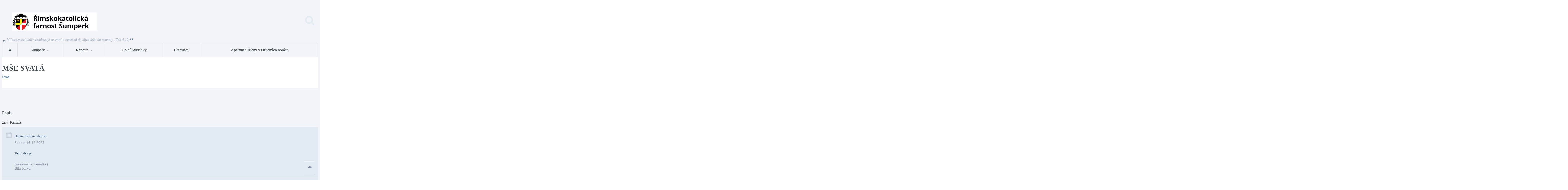

--- FILE ---
content_type: text/html; charset=UTF-8
request_url: https://farnostsumperk.cz/udalost_detail.php?id=78748
body_size: 6893
content:
<!DOCTYPE html>
<html>
	<head>
		<meta charset="utf-8" />
		<meta name="viewport" content="width=device-width, initial-scale=1" />
		<title>za + KamilaŘímskokatolické farnosti Šumperk, Dolní Studénky, Rapotín, Bratrušov</title>
		<link rel="shortcut icon" type="image/x-icon" href="img/favicon.ico" />
                
<link rel="shortcut icon" type="image/x-icon" href="img/favicon.ico" />
<link href="https://agendafarnosti.cz/web/sablona1/css/bootstrap.min.css?v=1619101411" rel="stylesheet" type="text/css" class="notranslate" />
<link href="css/fontello.php?v=1669886762" rel="stylesheet" type="text/css" class="notranslate" />
<link href="https://agendafarnosti.cz/web/sablona1/css/flexslider.css?v=1619101411" rel="stylesheet" type="text/css" class="notranslate" />
<link href="https://agendafarnosti.cz/web/sablona1/js/revolution-slider/css/settings.css?v=1619101413" rel="stylesheet" type="text/css" media="screen" class="notranslate" />
<link href="https://agendafarnosti.cz/web/sablona1/css/owl.carousel.css?v=1619101411" rel="stylesheet" type="text/css" class="notranslate" />
<link href="https://agendafarnosti.cz/web/sablona1/css/responsive-calendar.css?v=1619101411" rel="stylesheet" type="text/css" class="notranslate" />
<link href="https://agendafarnosti.cz/web/sablona1/css/chosen.css?v=1619101411" rel="stylesheet" type="text/css" class="notranslate" />
<link href="jackbox/css/jackbox.min.css?v=1669886762" rel="stylesheet" type="text/css" class="notranslate" />
<link href="https://agendafarnosti.cz/web/sablona1/css/cloud-zoom.css?v=1619101411" rel="stylesheet" type="text/css" class="notranslate" />
<link href="css/toastr8.min.php?v=1669886762" rel="stylesheet" type="text/css" class="notranslate" />
<link href="https://agendafarnosti.cz/web/sablona1/css/style.css?v=1713286839" rel="stylesheet" type="text/css" class="notranslate" />
<link href="https://agendafarnosti.cz/web/sablona1/css/jquery.fancybox.min.css?v=1619101411" rel="stylesheet" type="text/css" class="notranslate" />
<link href="https://use.fontawesome.com/033c9f8e41.css" media="all" rel="stylesheet" type="text/css" class="notranslate" />
<link href="css/vlastni.php?v=1738924100" rel="stylesheet" type="text/css" class="notranslate" />		<link href="https://fonts.googleapis.com/css2?family=Open+Sans:ital,wght@0,300;0,400;0,600;0,700;0,800;1,300;1,400;1,600;1,700;1,800&display=swap" rel="stylesheet" id="google_os" crossorigin="anonymous" class="notranslate" />
<link href='https://fonts.googleapis.com/css?family=Great+Vibes' id="google_gv" rel='stylesheet' type='text/css' class="notranslate"  crossorigin="anonymous" />
<link rel="search" href="https://farnostsumperk.cz/search.php" type="application/opensearchdescription+xml" title="Římskokatolické farnosti Šumperk, Dolní Studénky, Rapotín, Bratrušov"/>
<link href='css/style_modra.php?v=1669886762' rel='stylesheet' type='text/css' class="notranslate"  crossorigin="anonymous" /><meta name="theme-color" content="#63b2f5">
<script type="text/javascript">
  var _paq = window._paq = window._paq || [];
  _paq.push(["setDocumentTitle", document.domain + "/" + document.title]);
  _paq.push(['trackPageView']);
  _paq.push(['enableLinkTracking']);
  (function() {
    var u="//cirkevnistatistiky.cz/";
    _paq.push(['setTrackerUrl', u+'matomo.php']);
    _paq.push(['setSiteId', '103']);
    var d=document, g=d.createElement('script'), s=d.getElementsByTagName('script')[0];
    g.type='text/javascript'; g.async=true; g.src=u+'matomo.js'; s.parentNode.insertBefore(g,s);
  })();
</script>
<noscript><p><img src="https://cirkevnistatistiky.cz/matomo.php?idsite=103&amp;rec=1" style="border:0;" alt="" /></p></noscript>
          		
		<!--[if IE 9]>
			<link rel="stylesheet" href="css/ie9.php">
		<![endif]-->
		
		<!--[if lt IE 9]>
            <script src="https://oss.maxcdn.com/libs/html5shiv/3.7.0/html5shiv.js"></script>
			<link href="css/jackbox-ie8.php" rel="stylesheet" type="text/css" />
			<link rel="stylesheet" href="css/ie.php">
        <![endif]-->
		
		<!--[if gt IE 8]>
			<link href="css/jackbox-ie9.php" rel="stylesheet" type="text/css" />
		<![endif]-->
		
		<!--[if IE 7]>
			<link rel="stylesheet" href="css/fontello-ie7.php">
		<![endif]-->
		
		<style type="text/css">
			.no-fouc {display:none;}
                        
                        .map-container {
                                width: 100%;
                                margin: 0;
                        }
                        .map-container iframe{
                                width: 100%;
                                display: block;
                                pointer-events: none;
                                position: relative; /* IE needs a position other than static */
                        }
                        .map-container iframe.clicked{
                                pointer-events: auto;
                        }
                        .informace_aktivace {
                            color: #000; /* Fallback for older browsers */
                            color: rgba(255, 255, 255, 0.9);

                            font-size: 22pt;
                            
                            width: 100%;
                            text-align: center;
                            position: absolute;
                            margin-top:-225px;
                            text-shadow: -1px 1px 4px black;
                        }
                        .skryj {
                            display: none;
                        }
	  	</style>
		
		<!-- jQuery -->
		<script src="js/jquery-1.11.0.min.php"></script>
		<script src="js/jquery-ui-1.10.4.min.php"></script>
		
		<!-- Preloader -->
		<script src="js/jquery.queryloader2.min.php"></script>
		
		<script type="text/javascript">
		$('html').addClass('no-fouc');
		
		$(document).ready(function(){
			
			$('html').show();
			
			var window_w = $(window).width();
			var window_h = $(window).height();
			var window_s = $(window).scrollTop();
			
			$("body").queryLoader2({
				backgroundColor: '#f2f4f9',
				barColor: '#8b2d3b',
				barHeight: 4,
				percentage:false,
				deepSearch:true,
				minimumTime:1000,
				onComplete: function(){
					
					$('.animate-onscroll').filter(function(index){
					
						return this.offsetTop < (window_s + window_h);
						
					}).each(function(index, value){
						
						var el = $(this);
						var el_y = $(this).offset().top;
						
						if((window_s) > el_y){
							$(el).addClass('animated fadeInDown').removeClass('animate-onscroll');
							setTimeout(function(){
								$(el).css('opacity','1').removeClass('animated fadeInDown');
							},2000);
						}
						
					});
					
				}
			});
			
		});
		</script>
		
	</head>
	
	<body class="sticky-header-on tablet-sticky-header">
	
	<div id="fb-root"></div>
<script>(function(d, s, id) {
  var js, fjs = d.getElementsByTagName(s)[0];
  if (d.getElementById(id)) return;
  js = d.createElement(s); js.id = id;
  js.src = "https://connect.facebook.net/cs_CZ/all.js#xfbml=1";
  fjs.parentNode.insertBefore(js, fjs);
}(document, 'script', 'facebook-jssdk'));</script>	
		<!-- Container -->
		<div class="container">
			<!-- Header -->
								<header id="header" class="animate-onscroll">
				
				<!-- Main Header -->
				<div id="main-header">
					
					<div class="container">
					
					<div class="row">
						
						
						
						<!-- Logo -->
						<div id="logo" class="col-lg-3 col-md-3 col-sm-3">
							
							<a href="index.php"><img class="logo_hl" src="img/logo.php" alt="Logo Římskokatolické farnosti Šumperk, Dolní Studénky, Rapotín, Bratrušov" /></a>
							
						</div>
						<!-- /Logo -->

												<!-- Main Quote -->
                                                						<div class="col-lg-4 col-md-4 col-sm-3">
							
							<blockquote>Milosrdenství totiž vysvobozuje ze smrti a nenechá tě, abys vešel do temnoty. (Tob 4,10)</blockquote>
							
						</div>
                                                						<!-- /Main Quote -->
                                                						
						                                                
<div class="banner-wrapper vyhl_pole_lupa">
<a data-morphing id="morphing_vyhledavaci_pole" data-src="#str_vyhledavaci_pole" href="javascript:;"><i class="icons icon-search"></i></a>
</div>
							
						
					</div>
					
					</div>
					
				</div>
				<!-- /Main Header -->
				
				
				
				
				
				<!-- Lower Header -->
				<div id="lower-header">
					
					<div class="container">
					
					<div id="menu-button">
						<div>
						<span></span>
						<span></span>
						<span></span>
						</div>
						<span>Menu</span>
					</div>


<ul id="navigation">
    <li class="home-button ">
        <a href="index.php" title="Úvodní strana"><i class="icons icon-home"></i></a>
    </li>
<li class=""><span>Šumperk</span><ul><li class=""><a href="clanek.php?id=1379" title="Kontakt">Kontakt</a></li><li class=""><a href="clanek.php?id=1385" title="Pravidelné bohoslužby ve farnosti Šumperk">Pravidelné bohoslužby ve farnosti Šumperk</a></li><li class=""><a href="clanek.php?id=1380" title="Kněží">Kněží</a></li><li class=""><a href="clanek.php?id=1386" title="Výuka náboženství">Výuka náboženství</a></li><li class=""><a href="clanek.php?id=1387" title="Příprava na svátosti">Příprava na svátosti</a></li><li class=""><a href="clanek.php?id=1388" title="Informace pro pozůstalé - hlášení pohřbů">Informace pro pozůstalé - hlášení pohřbů</a></li><li class=""><a href="clanek.php?id=1389" title="Farní pastorační středisko">Farní pastorační středisko</a></li><li class=""><a href="clanek.php?id=1390" title="Služba nemocným - nemocniční kaplani">Služba nemocným - nemocniční kaplani</a></li><li class=""><a href="clanek.php?id=1391" title="Historie a památky">Historie a památky</a></li></ul></li><li class=""><span>Rapotín</span><ul><li class=""><a href="clanek.php?id=4384" title="Kontaktní údaje farnosti Rapotín">Kontaktní údaje farnosti Rapotín</a></li><li class=""><a href="clanek.php?id=1952" title="Aktuální ohlášky">Aktuální ohlášky</a></li><li class=""><span>Mimořádné akce</span><ul><li class=""><a href="clanek.php?id=4288" title="Vánoce 2024">Vánoce 2024</a></li></ul></li><li class=""><a href="https://varhanyrapotin.cz/"  target="_blank"  title="Oprava varhan">Oprava varhan</a></li></ul></li><li class=""><a href="clanek.php?id=1953" title="Dolní Studénky">Dolní Studénky</a></li><li class=""><a href="clanek.php?id=1954" title="Bratrušov">Bratrušov</a></li><li class=""><a href="https://www.e-chalupy.cz/orlicke_hory/apartman-praded-ricky-v-orlickych-horach-ubytovani-11185.php"  target="_blank"  title="Apartmán Říčky v Orlických horách">Apartmán Říčky v Orlických horách</a></li></ul>
<script>
jQuery(function($) {
 var path = window.location.href;   
 $('#navigation a').each(function() {
  if (this.href === path) {
   $(this).addClass('podbarvi-odkaz-menu');
  }
 });


var url = (location.pathname+location.search).substring((location.pathname+location.search).lastIndexOf("/") + 1);
var currentItem = $("#navigation").find("[href$='" + url + "']");
var path = "<a href='index.php'>Úvod</a>";
var poc = 0;
$(currentItem.parents("li").get().reverse()).each(function () {
    if(poc==0){$(this).addClass('current-menu-item');}
    if($(this).children("a").text()==""){
        $(this).addClass('podbarvi-odkaz-menu');
        path += "/" + $(this).children("span").text();
    } else {
        $(this).addClass('current-menu-item');
        path += "/" + $(this).children("a").text();
        if($("div #content section.section.page-heading h1").text() != ""){
            $("div #content section.section.page-heading h1").html($(this).children("a").text());
        }
    }  
    poc = poc +1;  
});   
$(".breadcrumb").html(path); 

});



</script>

                        

					
					</div>
					
				</div>
				<!-- /Lower Header -->
			
			</header>
			<!-- /Header -->

            
            		<section id="content">	
			
			<!-- Page Heading -->
			<section class="section page-heading animate-onscroll">
				
				<h1>Mše svatá</h1>
				<p class="breadcrumb"><a href="index.php">Úvod</a> / <a href="kalendar.php">Kalendář</a> / Detail události</p>
				
			</section>
			<!-- Page Heading -->
			
            			
			<!-- Section -->
            <section class="section full-width-bg gray-bg">
				
				<div class="row">
				
					<div class="col-lg-12 col-md-12 col-sm-12">
						
						<!-- Event Single -->
						<div class="event-single">
							
							<div class="row">
								
								<div class="col-lg-9 col-md-9 col-sm-8 animate-onscroll">
									                                                                        <h6>Popis:</h6>
									
									<p><p>za + Kamila</p><!-- 1  --></p>

                                    
								</div>
								
								<div class="col-lg-3 col-md-3 col-sm-4">
									
									<!-- Event Meta -->
									<div class="event-meta">
																				<div class="event-meta-block animate-onscroll" style="min-width: fit-content;">
											
											<i class="icons icon-calendar"></i>
											<p class="title">Datum začátku události</p>
                                                                                        <p>Sobota 16.12.2023</p>
                                                                                        <p class="title"><br/>Tento den je:</p>
                                                                                        <p><strong> </strong><br/>(nezávazná památka)<br/>Bílá barva                                                                                        </p>
											
										</div>
                                                                                
																				<div class="event-meta-block animate-onscroll">
											
											<i class="icons icon-clock"></i>
											<p class="title">Čas události</p>
											<p>06:30 - 07:15</p>
											
										</div>
										                                        
                                        										<div class="event-meta-block animate-onscroll" style="min-width: fit-content;">
											
											<i class="icons icon-location"></i>
											<p class="title">Místo uskutečnění</p>
											<p style="white-space: normal !important;">
                                                                                                                                                                                                    <br/><a href="https://mapy.cz/zakladni?q=roráty" title="Kliknutím zobrazíte mapu místa " target="_blank">roráty</a>                                            </p>
										</div>
										                                        
                                                                                
										<div style="min-width: fit-content;" class="event-meta-block animate-onscroll">
											
											<i class="icons icon-folder-open"></i>
											<p class="title">Zařazení</p>
											<p>Mše svatá</p>
											
										</div>
										
                                        										<div class="event-meta-block animate-onscroll">
											
											<i class="icons icon-user"></i>
											<p class="title">Organizátor</p>
											<p>Sławomir Sułowski</p>
											
										</div>
                                        										
                                        										
                                        										<div class="event-meta-block animate-onscroll">
											
											<i class="icons icon-mail-alt"></i>
											<p class="title">E-mail</p>
											<p><a href="mailto:sulowski.slawomir@ado.cz">sulowski.slawomir@ado.cz</a></p>
											
										</div>
                                        
                                        
                                                                                
										<div class="event-meta-block animate-onscroll">
											
											<i class="icons icon-share"></i>
											<p class="title">Sdílejte událost</p>
											<ul class="social-share">
												<li class="facebook"><a href="#" class="tooltip-ontop" title="Facebook"><i class="icons icon-facebook"></i></a></li>
												<li class="twitter"><a href="#" class="tooltip-ontop" title="Twitter"><i class="icons icon-twitter"></i></a></li>
											</ul>
											
										</div>
										
										
									</div>
									<!-- /Event Meta -->
									
								</div>
								
							</div>
						
						</div>
						<!-- /Event Single -->
						
						
						
					</div>
					
					
					
				
				</div>
				
			</section>			
            <!-- /Section -->
            
            
            
		
		</section>



			
			<!-- Footer -->
			<footer id="footer">
				
				<!-- Main Footer -->
				<div id="main-footer">
					
					<div class="row">
						
						<div class="col-lg-3 col-md-3 col-sm-6 animate-onscroll">
							
							<h4>Kontakt</h4>
							<p>Římskokatolická farnost Šumperk</p>
<p>Kostelní nám. 161/2</p>
<p>787 01 Šumperk</p>
<p><br />Telefon: <strong>583 213 747</strong><br />Mobil: <strong>731 402 146</strong></p>
<p>IČO: <strong>48005541</strong></p>													</div>
						
						<div class="col-lg-3 col-md-3 col-sm-6 animate-onscroll">
							
							<h4>Centrum pro rodinu Šumperk</h4>
							<p><img src="https://o1.agendafarnosti.cz/farnostsumperk.cz/img/media/cpr.jpg" alt="" width="120" height="110" /></p>
<p><strong><span style="font-size: 12pt; color: #ffffff;"><a style="color: #ffffff;" href="https://sumperk.dcpr.cz/" target="_blank" rel="noopener">https://sumperk.dcpr.cz/</a></span></strong></p>							<script type="text/javascript">
$(function() {
  const target = $('div.sidebar-box.white').eq(1); 
  if (target.next('.sidebar-box.image-banner').length === 0) {
    const banner = `
<div class="sidebar-box image-banner" style="opacity: 1;">
<a title="Pravidelná podpora farnosti"  href="https://olomouc.donator.cz/projekty/farnosti/1587"  target="_blank" rel="noopener" style="padding: 0px;border-bottom: none;">
<img src="https://olomouc.donator.cz/SVG/plugin300/1587.svg" alt="stav prispevku farnosti" width="100%">
</a>
</div>
<div class="sidebar-box image-banner" style="opacity: 1;">
<a title="Pravidelná podpora farnosti"  href="https://olomouc.donator.cz/projekty/farnosti/1098"  target="_blank" rel="noopener" style="padding: 0px;border-bottom: none;">
<img src="https://olomouc.donator.cz/SVG/plugin300/1098.svg" alt="stav prispevku farnosti" width="100%">
</a>
</div>
<div class="sidebar-box image-banner" style="opacity: 1;">
<a title="Pravidelná podpora farnosti"  href="https://olomouc.donator.cz/projekty/farnosti/1476"  target="_blank" rel="noopener" style="padding: 0px;border-bottom: none;">
<img src="https://olomouc.donator.cz/SVG/plugin300/1476.svg" alt="stav prispevku farnosti" width="100%">
</a>
</div>
<div class="sidebar-box image-banner" style="opacity: 1;">
<a title="Pravidelná podpora farnosti"  href="https://olomouc.donator.cz/projekty/farnosti/1045"  target="_blank" rel="noopener" style="padding: 0px;border-bottom: none;">
<img src="https://olomouc.donator.cz/SVG/plugin300/1045.svg" alt="stav prispevku farnosti" width="100%">
</a>
</div>
`;
    target.after(banner);
  }
});
</script>
	
                            
						</div>
						
						<div class="col-lg-3 col-md-3 col-sm-6 animate-onscroll">
							
							<h4>Charita Šumperk                                                                                                    </h4>
							<p><img style="font-family: 'Open Sans', 'Segoe UI', Arial, sans-serif; font-size: 15px;" src="https://o1.agendafarnosti.cz/farnostsumperk.cz/img/media/charita_-_logo_charitni_kriz.jpg" alt="" width="120" height="120" /></p>
<p><span style="font-size: 12pt; color: #ffffff;"><strong><a style="color: #ffffff;" href="http://www.sumperk.charita.cz" target="_blank" rel="noopener">www.sumperk.charita.cz</a></strong></span></p>														
						</div>
						
						<div class="col-lg-3 col-md-3 col-sm-6 animate-onscroll">
							
							<h4>Facebook farnosti Šumperk</h4>
							<iframe src="https://www.facebook.com/plugins/page.php?href=https%3A%2F%2Fwww.facebook.com%2Ffarnostsumperk&tabs&width=270&height=255&small_header=false&adapt_container_width=true&hide_cover=false&show_facepile=true&appId" width="270" height="255" style="border:none;overflow:hidden" scrolling="no" frameborder="0" allowfullscreen="true" allow="autoplay; clipboard-write; encrypted-media; picture-in-picture; web-share"></iframe>														
							
						</div>
						
					</div>
					
				</div>
				<!-- /Main Footer -->
				
				
				
				
				<!-- Lower Footer -->
				<div id="lower-footer">
					
					<div class="row">
						
						<div class="col-lg-8 col-md-8 col-sm-8 animate-onscroll">
						
                                                    <p class="copyright">© 2026 Římskokatolické farnosti Šumperk, Dolní Studénky, Rapotín, Bratrušov | <a href="https://isomnia.cz" title="Běží pod IS OMNIA - systém pro moderní správu farnosti" style="color: #999999;" target="_blank">IS OMNIA</a> | <a href="zapis_novinek.php" style="color: #999999;" title="Odebírat novinky e-mailem">odebírat novinky e-mailem</a></p>
							
						</div>
						
						<div class="col-lg-4 col-md-4 col-sm-4 animate-onscroll">
							
							<div class="social-media">
								<ul class="social-icons">
                                    <li><div id="google_translate_element"></div></li>
									<li class="facebook"><a href="rss_kalendar.php" target="_blank" class="tooltip-ontop" title="RSS Kalendáře událostí farnosti" style="background-color: orange;"><i class="icons icon-rss"></i></a></li>								</ul>
							</div>
							
						</div>
						
					</div>
					
				</div>
				<!-- /Lower Footer -->

<script type="text/javascript">
    function googleTranslateElementInit() {
        new google.translate.TranslateElement({pageLanguage: 'cs', layout: google.translate.TranslateElement.InlineLayout.SIMPLE}, 'google_translate_element');
    }
</script>
<script type="text/javascript" src="//translate.google.com/translate_a/element.js?cb=googleTranslateElementInit"></script>
				
			
			</footer>

<div id="str_vyhledavaci_pole" class="morphing-content" style="display: none;">

<div id="zobraznadpis_vyhledat" class="zobrazit" style="font-size:30px;font-weight: normal;">Vyhledat na webu</div>

<fieldset class="field-container">
  <input type="text" id="search-bar" placeholder="Vyhledat..." class="field_hledej" autocomplete="off" />
  <div class="icons-container">
    <div class="icon-search"></div>
    <div class="icon-close">
      <div class="x-up"></div>
      <div class="x-down"></div>
    </div>
  </div>
</fieldset>
    <span style="font-size:xx-small;">Zadejte dotaz a stiskněte klávesu Enter</span>
<div id="vysledky"></div>

</div>

<script id="leform-remote" src="https://forms.agendafarnosti.cz/leform.min.js?ver=1.41" data-handler="https://forms.agendafarnosti.cz/zpracuj.php?idn=NFcvbFdmQytHU096Y24ySUNSbTE2Zz09Ojpkh0Z9HjG0JhHT8xvhZ1gW"></script>
<script type="text/javascript" src="js/fancybox.morphing.php"></script>
<link href="font/fa_4/css/font-awesome.min.css" rel="stylesheet" type="text/css" media="all" />
<script>
$("#morphing_vyhledavaci_pole").fancyMorph({
  hash : 'vyhledavaci_pole'
});
</script>
			<!-- /Footer -->
			
			
			
			<!-- Back To Top -->
			<a href="#" id="button-to-top"><i class="icons icon-up-dir"></i></a>
		
		</div>
		<!-- /Container -->	
	
		<!-- JavaScript -->
        
<script type="text/javascript" src="https://www.agendafarnosti.cz/web/sablona1/js/bootstrap.min.js?v=1619101412" class="notranslate"></script>
<script type="text/javascript" src="https://www.agendafarnosti.cz/web/sablona1/js/jquery.countdown.min.js?v=1619101412" class="notranslate"></script>
<script type="text/javascript" src="https://www.agendafarnosti.cz/web/sablona1/js/modernizr.js?v=1619101412" class="notranslate"></script>
<script type="text/javascript" src="https://www.agendafarnosti.cz/web/sablona1/js/jquery.flexslider-min.js?v=1619101412" class="notranslate"></script>
<script type="text/javascript" src="https://www.agendafarnosti.cz/web/sablona1/js/owl.carousel.min.js?v=1619101412" class="notranslate"></script>
<script type="text/javascript" src="js/revolution-slider/js/jquery.themepunch.plugins.min.js?v=1669886762" class="notranslate"></script>
<script type="text/javascript" src="js/revolution-slider/js/jquery.themepunch.revolution.min.js?v=1669886762" class="notranslate"></script>
<script type="text/javascript" src="https://www.agendafarnosti.cz/web/sablona1/js/responsive-calendar.min.js?v=1619101412" class="notranslate"></script>
<script type="text/javascript" src="https://www.agendafarnosti.cz/web/sablona1/js/jquery.raty.min.js?v=1619101412" class="notranslate"></script>
<script type="text/javascript" src="https://www.agendafarnosti.cz/web/sablona1/js/chosen.jquery.min.js?v=1619101412" class="notranslate"></script>
<script type="text/javascript" src="https://www.agendafarnosti.cz/web/sablona1/js/jflickrfeed.min.js?v=1619101412" class="notranslate"></script>
<!--<script type="text/javascript" src="js/instafeed.min.js"></script>-->
<script src="https://use.fontawesome.com/033c9f8e41.js" class="notranslate"></script>
<script type="text/javascript" src="https://www.agendafarnosti.cz/web/sablona1/js/jquery.mixitup.js?v=1619101412" class="notranslate"></script>
<script type="text/javascript" src="https://www.agendafarnosti.cz/web/sablona1/js/jquery.fancybox.min.js?v=1619101412"></script>
<script type="text/javascript" src="https://www.agendafarnosti.cz/web/sablona1/js/eModal.min.js?v=1740553616"></script>
<script type="text/javascript" src="js/toastr8.min.php?v=1669886762"></script>
<script type="text/javascript" src="https://www.agendafarnosti.cz/web/sablona1/js/fancybox.morphing.js?v="></script>
<!-- JackBox -->
<script type="text/javascript" src="jackbox/js/jackbox-packed.min.js?v=" class="notranslate"></script>
<!-- CloudZoom -->
<script type="text/javascript" src="https://www.agendafarnosti.cz/web/sablona1/js/zoomsl-3.0.min.js?v=1619101412" class="notranslate"></script>
<!-- Main Script -->
<script type="text/javascript" src="js/script.php?v=1669886762" class="notranslate"></script>
		
        <script>
        $('.map-container')
	.click(function(){
			$(this).find('iframe').addClass('clicked');
                        $(this).find('#popisek_mapky').removeClass('informace_aktivace');
			$(this).find('#popisek_mapky').addClass('skryj');
            })
	.mouseleave(function(){
			$(this).find('iframe').removeClass('clicked');});

$('.map-container')
	.mouseenter(function(){
			/*$(this).find('#popisek_mapky').removeClass('informace_aktivace');*/})
	.mouseleave(function(){
                        $(this).find('#popisek_mapky').addClass('informace_aktivace');
                $(this).find('#popisek_mapky').removeClass('skryj');
            });
        </script>
		
		<!--[if lt IE 9]>
			<script type="text/javascript" src="js/jquery.placeholder.php"></script>
			<script type="text/javascript" src="js/script_ie.php"></script>
		<![endif]-->
		
		
	</body>

</html>
